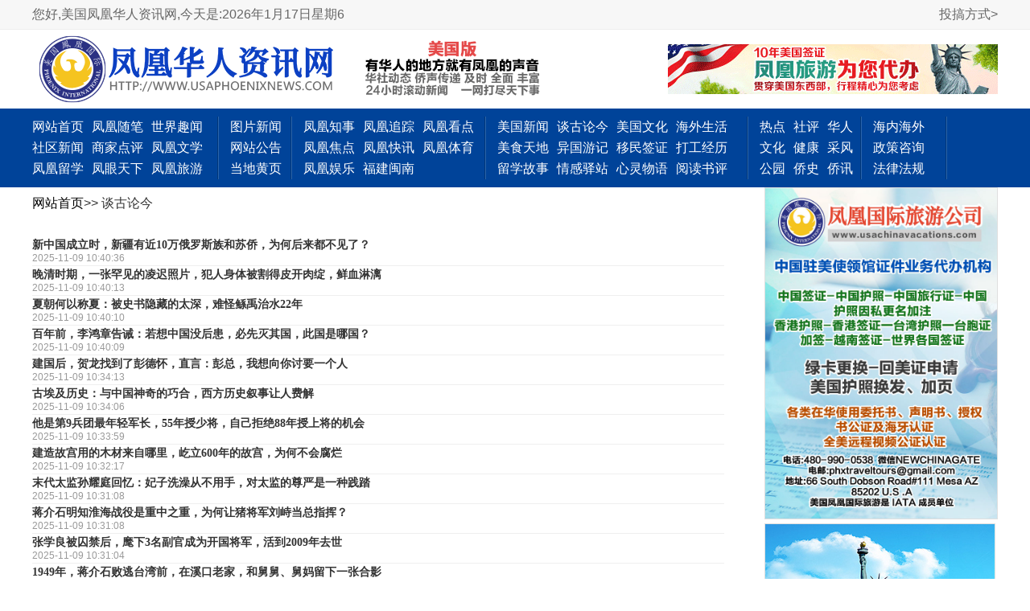

--- FILE ---
content_type: text/html;   charset=GBK
request_url: http://www.usaphoenixnews.com/news_list.php?id=9
body_size: 5044
content:



<!DOCTYPE html PUBLIC "-//W3C//DTD XHTML 1.0 Transitional//EN" "http://www.w3.org/TR/xhtml1/DTD/xhtml1-transitional.dtd">
<html xmlns="http://www.w3.org/1999/xhtml">
<head>
<meta http-equiv="Content-Type" content="text/html; charset=GBK">
<title>谈古论今 - 美国凤凰华人资讯网</title>
<meta name="Keywords" content="美国资讯，美国新闻，凤凰城新闻，凤凰城资讯，亚利桑那新闻，亚利桑那州新闻">
<meta name="Description" content="美国资讯，美国新闻，凤凰城新闻，凤凰城资讯，亚利桑那新闻，亚利桑那州新闻">
<meta name="author" content="vbyzc" />
<meta name="build" content="2013-01-01 00:00:01" />
<meta name="copyright" content="版权所有" />
<meta name="Reply-to" content="" />
<meta http-equiv="Expires" content="0">
<meta http-equiv="Pragma" content="no-cache">
<meta http-equiv="Cache-control" content="no-cache">
<meta http-equiv="Cache" content="no-cache">
<meta name="baidu-site-verification" content="code-I38QAkwbeo" />
<script type="text/javascript" src="js/jquery-1.6.4.min.js"></script>	
<script type="text/javascript" src="js/jquery.Xslider.js"></script>
<script type="text/javascript" src="js/Marquee.js"></script>
<script type="text/javascript" src="myjs.js"></script>
<link href="css2.css?v=20260118-3" rel="stylesheet" type="text/css">


<script>
var _hmt = _hmt || [];
(function() {
  var hm = document.createElement("script");
  hm.src = "//hm.baidu.com/hm.js?c7157b733c891e7462286202352bf40b";
  var s = document.getElementsByTagName("script")[0]; 
  s.parentNode.insertBefore(hm, s);
})();


</script>




</head>

<body>
<script type="text/javascript">
	function computedDatetime(){
		console.log("调用时间方法")
		var date=new Date();
		var year=date.getFullYear(); //获取当前年份
		var mon=date.getMonth()+1; //获取当前月份
		var da=date.getDate(); //获取当前日
		var day=date.getDay(); //获取当前星期几
		var h=date.getHours(); //获取小时
		var m=date.getMinutes(); //获取分钟
		var s=date.getSeconds(); //获取秒
		var d=document.getElementById('myDate');
		d.innerHTML='今天是:'+year+'年'+mon+'月'+da+'日'+'星期'+day;
		//d.innerHTML='今天是:'+year+'年'+mon+'月'+da+'日'+'星期'+day+' '+h+':'+m+':'+s;
		
	}
	
</script>
<!--主体柜架左右的广告-->
<div class='top_a_d_left'></div>
<div class='top_a_d_right'></div>
 <!--顶部条-->
<div class="topinfo w1260">
	
	<div class="w1050">
		<div class="top_left" id="time">
			您好,美国凤凰华人资讯网,<span id="myDate"></span>
			<!--查找：-->		</div>
		<div class="top_right">

<!--			<a href="affiche_d.php?id=17" href="_blank" class=top>亚省华人生活论坛</a>  -->
			<a href="about.php?id=4" href="_blank" class=top>投搞方式></a>
			
<!--			<A class=top style="COLOR: #0064B2" href="language.php?id=1" target="_blank">简体</A>-->
<!--			<A class=top style="COLOR: #0064B2" href="language.php?id=0" target="_blank">繁体</A>-->
			
			<div class="cl"></div>
		</div>
		<div class="cl"></div>
	</div>
	
</div>
<!--logo -->
<div class="w1260"  style="background:#fff;">
<div class="top1 w1050">
	<div class="top_logo fl">
		<img src="img1/logo.png?v=20221127" alt="">
	</div>
	<div class="fr"><!--广告所属分类ID2-->
			<div class='items pie'><a href='http://usachinavacations.com/' class='screenshot' target='_blank' title='美国凤凰国际旅行社'>
			<img src='uploads/image_show/images_20130223_021200_1.gif' title='美国凤凰国际旅行社' width='100%'></a></div></div>
</div>
</div>
<script>
	computedDatetime();//调用一次
	setInterval(function(){
		computedDatetime()
	},10000)
</script><!--maincontent -->
<div class="main_wrap">
<div class="maincont">
<!--nav --><div class="navwrap w1260">
	<div class="nav w1050">
		<ul>
			<li style="width:230px;">
				<a href="/" class="navs target="_self">网站首页</a>
				<a href="news_list.php?id=16" class="navs" target="_self">凤凰随笔</a>
				<a href="news_list.php?id=18" class="navs" target="_self" >世界趣闻</a>
				<a href="news_list.php?id=1" class="navs" target="_self">社区新闻</a>
				<a href="news_list.php?id=23" class="navs" target="_self">商家点评</a>
				<a href="news_list.php?id=20" class="navs" target="_self">凤凰文学</a>
				<a href="news_list.php?id=21" class="navs" target="_self">凤凰留学</a>
				<a href="news_list.php?id=22" class="navs" target="_self">凤眼天下</a>
				<a href="news_list.php?id=69" class="navs" target="_self">凤凰旅游</a>
			</li>
			
			
			<li style="width:75px;">
			
				<a href="news_list_picture.php" class="navs" target="_self">图片新闻</a>
				<a href="affiche.php" class="navs"  target="_self">网站公告</a>
				<a href="yellowpage.php" class="navs" target="_self">当地黄页</a>
			</li>
			
			<li style="width:225px;">
				<a href="news_list.php?id=72" class="navs" target="_self">凤凰知事</a>
				<a href="news_list.php?id=13" class="navs" target="_self">凤凰追踪</a>
				<a href="news_list.php?id=74" class="navs" target="_self">凤凰看点</a>
				<a href="news_list.php?id=75" class="navs" target="_self">凤凰焦点</a>
				<a href="news_list.php?id=75" class="navs" target="_self">凤凰快讯</a>
				<a href="news_list.php?id=77" class="navs" target="_self">凤凰体育</a>
				<a href="news_list.php?id=78" class="navs" target="_self">凤凰娱乐</a>
				<a href="news_list.php?id=68" class="navs" target="_self">福建闽南</a>
			</li>
			
			
			<li style="width:310px;">
				<a href="news_list.php?id=14" class="navs" target="_self">美国新闻</a>
				<a href="news_list.php?id=9" class="navs" target="_self">谈古论今</a>
				<a href="news_list.php?id=29" class="navs" target="_self">美国文化</a>
				<a href="news_list.php?id=28" class="navs" target="_self">海外生活</a>
				<a href="news_list.php?id=27" class="navs" target="_self">美食天地</a>
				<a href="news_list.php?id=31" class="navs" target="_self">异国游记</a>
				<a href="news_list.php?id=30" class="navs" target="_self">移民签证</a>
				<a href="news_list.php?id=60" class="navs" target="_self" >打工经历</a>
				<a href="news_list.php?id=61" class="navs" target="_self" >留学故事</a>
				<a href="news_list.php?id=62" class="navs" target="_self" >情感驿站</a>
				<a href="news_list.php?id=63" class="navs" target="_self" >心灵物语</a>
				<!--<a href="news_list.php?id=55" class="navs" target="_self">出国劳务</a>-->
				<a href="news_list.php?id=66" class="navs" target="_self">阅读书评</a>
			</li>
			
			<li style="width:125px;">
				<a href="news_list.php?id=42" class="navs" target="_self">热点</a>
				<a href="news_list.php?id=15" class="navs" target="_self">社评</a>
				<!--<a href="news_list.php?id=2" class="navs" target="_self">中国</a>-->
				<!--<a href="news_list.php?id=3" class="navs" target="_self">港澳</a>-->
				<a href="news_list.php?id=4" class="navs" target="_self">华人</a>
				<!--<a href="news_list.php?id=5" class="navs" target="_self">国际</a>-->
				<!--<a href="news_list.php?id=6" class="navs" target="_self">台湾</a>-->
				<a href="news_list.php?id=10" class="navs" target="_self">文化</a>
				<!--<a href="news_list.php?id=46" class="navs" target="_self">军事</a>-->
				<!--<a href="news_list.php?id=52" class="navs" target="_self">教育</a>-->
				<a href="news_list.php?id=53" class="navs" target="_self">健康</a>
				<a href="news_list.php?id=38" class="navs" target="_self">采风</a>
				<a href="news_list.php?id=39" class="navs" target="_self">公园</a>
				<!--<a href="news_list.php?id=54" class="navs" target="_self">生活</a>-->
				<a href="news_list.php?id=33" class="navs" target="_self">侨史</a>
				<a href="news_list.php?id=64" class="navs" target="_self">侨讯</a>
				
			</li>
			
			<li style="width:90px;">
				<a href="news_list.php?id=34" class="navs" target="_self">海内海外</a>
				<a href="news_list.php?id=25" class="navs" target="_self">政策咨询</a>
				<a href="news_list.php?id=36" class="navs" target="_self">法律法规</a>
				
			</li>
			
			
			
			<!--<li>-->
			<!--	<a href="hljy.php" class="navs" target="_self" style='color:#fea;font:bold 14px/1em arial'>鹤立教育专题</a>-->
			<!--</li>-->
		</ul>

	</div>
</div>


<!--nav end-->
<!--contents -->
<!--内容开始-->
<div class="w1050">
	
	<div class="contentsIN ">
		<div class="left">
		<div class="local"><a href="/" target=_self>网站首页</a>>> 谈古论今</div>
<!--		<div class="list_tips"><em>--><!--</em></div>-->
		<div id=news_c2><UL><li class=title><span class='t'>标题</span><span class='d '>日期</span></li>
	<li> <div><a href='news_show.php?id=446969' target='_blank'>新中国成立时，新疆有近10万俄罗斯族和苏侨，为何后来都不见了？</a></div><div><span class='d'>2025-11-09 10:40:36</span></div></li>
	<li> <div><a href='news_show.php?id=446968' target='_blank'>晚清时期，一张罕见的凌迟照片，犯人身体被割得皮开肉绽，鲜血淋漓</a></div><div><span class='d'>2025-11-09 10:40:13</span></div></li>
	<li> <div><a href='news_show.php?id=446967' target='_blank'>夏朝何以称夏：被史书隐藏的太深，难怪鲧禹治水22年</a></div><div><span class='d'>2025-11-09 10:40:10</span></div></li>
	<li> <div><a href='news_show.php?id=446966' target='_blank'>百年前，李鸿章告诫：若想中国没后患，必先灭其国，此国是哪国？</a></div><div><span class='d'>2025-11-09 10:40:09</span></div></li>
	<li> <div><a href='news_show.php?id=446965' target='_blank'>建国后，贺龙找到了彭德怀，直言：彭总，我想向你讨要一个人</a></div><div><span class='d'>2025-11-09 10:34:13</span></div></li>
	<li> <div><a href='news_show.php?id=446964' target='_blank'>古埃及历史：与中国神奇的巧合，西方历史叙事让人费解</a></div><div><span class='d'>2025-11-09 10:34:06</span></div></li>
	<li> <div><a href='news_show.php?id=446963' target='_blank'>他是第9兵团最年轻军长，55年授少将，自己拒绝88年授上将的机会</a></div><div><span class='d'>2025-11-09 10:33:59</span></div></li>
	<li> <div><a href='news_show.php?id=446962' target='_blank'>建造故宫用的木材来自哪里，屹立600年的故宫，为何不会腐烂</a></div><div><span class='d'>2025-11-09 10:32:17</span></div></li>
	<li> <div><a href='news_show.php?id=446961' target='_blank'>末代太监孙耀庭回忆：妃子洗澡从不用手，对太监的尊严是一种践踏</a></div><div><span class='d'>2025-11-09 10:31:08</span></div></li>
	<li> <div><a href='news_show.php?id=446960' target='_blank'>蒋介石明知淮海战役是重中之重，为何让猪将军刘峙当总指挥？</a></div><div><span class='d'>2025-11-09 10:31:08</span></div></li>
	<li> <div><a href='news_show.php?id=446959' target='_blank'>张学良被囚禁后，麾下3名副官成为开国将军，活到2009年去世</a></div><div><span class='d'>2025-11-09 10:31:04</span></div></li>
	<li> <div><a href='news_show.php?id=446958' target='_blank'>1949年，蒋介石败逃台湾前，在溪口老家，和舅舅、舅妈留下一张合影</a></div><div><span class='d'>2025-11-09 10:31:03</span></div></li>
	<li> <div><a href='news_show.php?id=446957' target='_blank'>1981年，有人说李鹏太年轻不能当部长，陈云：他是从苏联回来的</a></div><div><span class='d'>2025-11-09 10:31:03</span></div></li>
	<li> <div><a href='news_show.php?id=446956' target='_blank'>埃及发现的神秘石碑，全世界学者无人能解，法国小伙用汉语破译</a></div><div><span class='d'>2025-11-09 10:30:55</span></div></li>
	<li> <div><a href='news_show.php?id=446955' target='_blank'>1979年陈云在中央犀利发言：汪东兴同志当领导，全党都不会答应</a></div><div><span class='d'>2025-11-09 10:29:14</span></div></li>
	<li> <div><a href='news_show.php?id=446954' target='_blank'>斯大林在宴会上忽然当众宣布：我要送给彭德怀一辆高级轿车</a></div><div><span class='d'>2025-11-09 10:28:42</span></div></li>
	<li> <div><a href='news_show.php?id=446953' target='_blank'>美国搞全面战争的周期规律被发现，下一场80年战争将对准谁？</a></div><div><span class='d'>2025-11-09 10:28:39</span></div></li>
	<li> <div><a href='news_show.php?id=446952' target='_blank'>86年老山战场，亲吻临终士兵的女战士张茹，29年后去他墓前探望</a></div><div><span class='d'>2025-11-09 10:28:31</span></div></li>
	<li> <div><a href='news_show.php?id=446951' target='_blank'>杀害杨开慧的凶手，为何能隐匿四十四年？结局怎么样？</a></div><div><span class='d'>2025-11-09 10:28:28</span></div></li>
	<li> <div><a href='news_show.php?id=446950' target='_blank'>抗战瞬间：八路军战士翟连芳箭步闯过敌人重机枪封锁的路口</a></div><div><span class='d'>2025-11-09 10:28:24</span></div></li>
	<li> <div><a href='news_show.php?id=446282' target='_blank'>抗战烽火中的华侨英魂：追寻旅菲闽籍华侨杨志民的抗战足迹</a></div><div><span class='d'>2025-04-11 21:13:45</span></div></li>
	<li> <div><a href='news_show.php?id=445919' target='_blank'>1953年，黄金荣的葬礼，只有9桌酒席17个门徒参加，没其他动静</a></div><div><span class='d'>2025-01-26 09:56:12</span></div></li>
	<li> <div><a href='news_show.php?id=444972' target='_blank'>李敖与胡因梦离婚当天，笑着拍了这张照片，之后二人彻底分道扬镳</a></div><div><span class='d'>2024-08-18 19:38:12</span></div></li>
	<li> <div><a href='news_show.php?id=444827' target='_blank'>一个简单的承诺，一个严肃的问题</a></div><div><span class='d'>2024-07-29 12:29:10</span></div></li>
	<li> <div><a href='news_show.php?id=444826' target='_blank'>福建泉州籍菲律宾华侨抗战烈士杨志民疑似牺牲在晋察冀边区冀晋二分区</a></div><div><span class='d'>2024-07-29 09:38:16</span></div></li>
	<li> <div><a href='news_show.php?id=444132' target='_blank'>共和国将帅让衔记实</a></div><div><span class='d'>2024-06-05 08:37:29</span></div></li>
	<li> <div><a href='news_show.php?id=443631' target='_blank'>探访“中国第一监狱”：高墙内的那些事</a></div><div><span class='d'>2024-05-04 17:20:36</span></div></li>
	<li> <div><a href='news_show.php?id=443125' target='_blank'>旧社会相公堂子里的荒诞兽行，揭开被当作玩物的艺人往事</a></div><div><span class='d'>2024-03-10 08:18:17</span></div></li>
	<li> <div><a href='news_show.php?id=441871' target='_blank'>许世友与耿飚的二三事</a></div><div><span class='d'>2023-12-10 14:29:10</span></div></li>
	<li> <div><a href='news_show.php?id=440956' target='_blank'>纪实：老虎石兆彬：曾任省委副书记，保护赖昌星多次，被判刑13年</a></div><div><span class='d'>2023-10-28 09:51:38</span></div></li></UL></div>		</div>
		<div class="right">
		<div class='inc_in_right_gg'><!--广告所属分类ID9-->
			<div class='items pie'><a href='showads.php?id=180' class='screenshot' target='_blank' title='1212凤凰旅游广告，精简---285'>
			<img src='uploads/image_show/images_20230316_144134_2.jpg' title='1212凤凰旅游广告，精简---285' width='100%'></a></div><!--广告所属分类ID9-->
			<div class='items pie'><a href='showads.php?id=94' class='screenshot' target='_blank' title='凤凰国际旅游'>
			<img src='uploads/image_show/images_20150413_091034_3.jpg' title='凤凰国际旅游' width='100%'></a></div></div>				</div>
		<div class="cl"></div>
	</div>
</div>
<!--contents end-->
</div>
</div>
<!--maincontent end-->
<div>&nbsp;</div>
<div>&nbsp;</div>
<div class="foot w1260">
	<div class="w1050">
		<div class="foot_copyinfo fl">美国凤凰华人资讯网 版权所有</div>
		<div class="foot_nav fr">
			<a href="about.php?id=2"  target="_blank">投稿方法</a>
			<a href="about.php?id=14" target="_blank">新闻免责声明</a>
		</div>
		<div class="cl"></div>
	</div>
</div>
<!--msg-->
<div id="statement" class="w1260">
	<div style="text-align:center;display:none;">
		<table align=center width=800>
			<tr>
				<td><img src="img1/codes2.jpg"><br><b>扫描关注微信公众号</b></td>
				
			</tr>
		</table>
	</div>
	<div class="w1050 content">
		<font color="red">郑重声明：</font>
		本网站所刊载信息包括： 文字、图片、音视或视频，不代表美国凤凰华人资讯网观点。		<br>
		联系方式：usaphoenixnews@gmail.com	 &nbsp;&nbsp;&nbsp;
		页面执行时间：1482.4毫秒		<div id="tj">
		<!--script src="http://s19.cnzz.com/stat.php?id=4877621&web_id=4877621&show=pic" language="JavaScript"></script-->
		
		</div>
	</div>

</div>
<!---->

</body>
</html>


--- FILE ---
content_type: text/css
request_url: http://www.usaphoenixnews.com/css2.css?v=20260118-3
body_size: 4426
content:
/***************************默认***************************************/
*{font-family:"", arial;}
html, body {min-height:100%;font-family:tahoma;font-size:16px;background:#ffffff}
html, body, ul, li, h1, h2, h3, h4, h5, h6, fieldset, legend,form ,input,p{padding:0; margin:0;color:#333;}
td,div,textarea,option,select,em,s{}
a img{border:0px;display:inline-block;}/*解决IE图片底部多出3像素*/
ul,ol,li,dl,dt,dd{list-style-type:none;margin:0px;padding:0px;}
i{display:inline-block;}
a{color:#000000;text-decoration:none;display:inline-block}
a:hover{color:#004399;text-decoration:underline;}
a:visited,a:visited *{color:#999;}
.fl{float:left;}.fr{float:right;}
/*其它小物*/
.clear,.cl{display:block;float:none;clear:both;overflow:hidden;visibility:hidden;width:0;height:0;background:none;border:0;font-size:0}
.txtstyle1{border-top:1px solid #999999;border-left:1px solid #999999;  border-bottom:1px solid #cfcfcf;border-right:1px solid #cfcfcf;height:18px;line-height:18px;font-size:12px;}
.w1260{min-width:1260px;overflow:hidden;margin:0px auto;}
.w1004{width:1200px;margin:0px auto;position:relative;}
.w1050{width:1200px;margin:0px auto;position:relative;overflow:hidden;}
.mt5{margin-top:5px !important;}.mt10{margin-top:10px;}
.center{text-align:center;}

.flex{display:flex;display:-webkit-flex;align-items:center;}
.flex-ai-fs{-webkit-align-items:flex-start !important; align-items:flex-start !important;}
.flex-ai-c{-webkit-align-items:center !important; align-items:center !important;}
.flex-jc-c{-webkit-justify-content:center !important; justify-content:center !important; }
.flex-jc-fe{-webkit-justify-content:flex-end !important; justify-content:flex-end !important; }
.flex-jc-sb{-webkit-justify-content:space-between !important; justify-content:space-between !important;}
.flex-jc-sa{-webkit-justify-content:space-around !important; justify-content:space-around !important; }

/*reflash*/
#reflash{color:#fff;font:bold 18px/1em arial;background:blue;width:60px;height:60px;position:fixed;bottom:20px;right:20px;cursor:pointer}
/*search*/
.search{width:380px;padding-top:5px;}
.searchbar{height:38px;background:#f0f0f0;}
.searthtext{height:26px;line-height:26px;width:290px;border:1px solid #ccc;outline:none;border-right:none;}
.searchbt{width:60px;height:28px;color:#fff;background:#004399;text-align:center;border:none;}
/*公告*/
.affiche{width:auto;line-height:38px;padding-left:30px;}
.affiche .items{line-height:38px;}
.affiche .items a{color:#d00;line-height:38px;font:bold 20px/38px 'arial';}
/*回到顶部*/
#adprice td{font-size:14px;}
#screenshot { position:absolute; border:1px solid #CCCCCC; background:#FFFC9C; padding:5px; display:none; color:#000000; }

/*************翻页**************/
#turnpage{padding:0px;width:100%;text-align:right;clear:both;}
#turnpage a{
    color:#333;min-width:20px;font:12px tahoma !important;text-decoration:none;margin-left:3px;line-height:24px !important;display:inline-block !important;text-align:center;
padding:0px 2px;cursor:pointer;_display:inline;zoom:1;background:#ffffff;
    border-radius: 3px;border:1px solid #999;
}
#turnpage a:hover,#turnpage a.b{color:#333;background:#ddd;}
#turnpage a:hover span,#turnpage a.b span{}

/****对联飘浮的****/
#leftDiv,#rightDiv{width:100px;height:100px;position:absolute;z-index:999}
.itemFloat{width:100px;height:auto;line-height:5px}


/*顶部的东西*/
.topinfo{height:36px;line-height:36px;background:#f7f7f7;border-bottom:1px solid #eee;}
.top_left{color:#666;font-size:16px;width:470px;float:left;}
.top_right{width:470px;float:right;text-align:right;}
a.top{font-size:16px;color:#666;text-decoration:none;display:inline-block;padding-left:10px;}
a.top:hover{color:#004399;}

/*主内容*/

.maincont{background:#ffffff;}
.maincont .local{;padding:10px 0px;}

/*左右的广告条*/
.top_a_d_left,.top_a_d_right{position:absolute;z-index:10;}
.top_a_d_left .items,.top_a_d_right .items{width:140px;min-height:130px;background:#cfcfcf url("img1/zaozhu2.png") no-repeat center center;}
.top_a_d_left{top:1px;left:-141px;}
.top_a_d_right{top:1px;right:-141px;}

/*tops logo ad*/
.top1{padding:5px 0px;overflow:hidden;display: flex;align-items: center;justify-content: space-between}
.top_logo{}
.top_a_d1,.top_a_d2{width:325px;background:#f4f4f4 url("img1/zaozhu.png") no-repeat center center;;}
.top_a_d1{margin-right:5px;float:right;}

/*nav*/
.navwrap{background:#004399;}
.nav{padding:10px 0px;position:relative;}
.nav ul {padding:0px 0px;}
.nav ul li{
    height:auto;display:inline-block;vertical-align:top;margin-right:10px;padding:0px 2px 0px 0px;
    background:url("img1/line1.png") repeat-y right top;
}
a.navs{
    height:22px;line-height: 22px;
    color:#FFFFFF;font-size:16px;display:inline-block;padding:2px 6px 2px 0px;text-align:left;position:relative;
}
a.navs.gold{
    color:#ffff00;
}

/*导航下的广告*/
.nav_gg{padding:10px 0px;background:#fff;display: flex;align-items: center;justify-content: space-around}
.nav_gg .items{
    overflow:hidden;zoom:1;box-shadow:1px 1px 2px #666;position:relative;border:1px solid #888;
display:inline-block;text-align:center;margin:0px px 0px 0px;
}
.nav_gg .items img{height:100px;}

/*主内容开始*/
.cons3{width:287px;background:transparent;padding:0px 0px;padding-bottom:10px;float:right;}
.cons4{width:900px;background:#fff;padding:0px 0px;padding-bottom:10px;float:left;}
.cons4 .rows{overflow:hidden;position:relative;margin-top:0px;display:flex;align-items: flex-start;justify-content: space-between}

/*广告的样式*/

.left_a_d{margin-bottom:5px;}
.left_a_d .items{overflow:hidden;margin-top:5px;position:relative;}
.left_a_d .items img{height:90px;}

.right_a_d{width:285px;}
.right_a_d .items{overflow:hidden;margin-bottom:10px;position:relative;border:1px solid #969696}
.right_a_d .items img{width:285px;}

/*头条新闻*/
.top_community_news{height:140px;}
.top_community_news .title {min-height:28px;}
.top_community_news .title a{color:#004399;font-size:16px;font-weight:bold;font-family:'黑体';display:block;}
.top_community_news p{font-size:14px;padding:0px;margin:0px;line-height:21px;}



/*********************新的滚动****************************/
#nav_roll_a_d{width:100%;height:20px; overflow:hidden;background:#fff;}
#nav_roll_a_d ul li{padding:0 10px;line-height:20px;height:20px;overflow:hidden;float:left;}

#search_right_a_d{height:20px; overflow:hidden;}
#search_right_a_d ul li{padding:0 10px;line-height:20px;height:20px;overflow:hidden}

#mid_text_a_d {width:auto; height:60px; background:#FFFEC6; overflow:hidden;margin-top:10px;border:1px dashed #999;padding-top:4px;}
#mid_text_a_d ul li{height:20px;text-indent:0.2em; font-size:12px;overflow:hidden;}

a.adtxt1{color:#000000;font-size:14px;text-decoration:none;}
a.adtxt1:hover{color:#ffffff;background:blue;}



/*右边顶部头条的样式*/
#newslistTop .row{height:34px;line-height:34px;background:url("img1/dotted2.png") repeat-x 0px 0px;}
#newslistTop .row a{color:#000;font-size:14px;background:url("img1/icon3.png") no-repeat 2px center;text-indent:1em}

/*焦点下面的新的区域，公告*/
#newAffice{width:360px;height:auto;position:relative;}
#newAffice s{color:#fff;width:16px;height:83px;font:bold 16px arial;text-decoration:none;background:#006CD1;display:block;text-align:center;
padding:4px 5px 0px 5px;position:absolute;top:11px;left:11px;}
#newAffice  .con{margin-left:50px;padding-top:11px;}
#newAffice  .con .title{color:#f29;font-size:12px;display:block;}
#newAffice  .con .message{line-height:1.5}


/********************凤凰旅游公司的滚动**************************/
/* slider */
.slider2{margin:0px auto;position:relative;overflow:hidden;}
.conbox2{position:absolute;/*必要元素*/}
.conbox2 div{position:relative;}
.conbox2 div img{border:0px;}
.conbox2 div p,.conbox2 div img,.slider2{width:330px;height:140px;}/*统一设置宽高*/
.conbox2 div p{height:auto;color:white;margin:0px;padding:4px 3px;width:100%;position:absolute;bottom:0px;left:0px;background:#000000;Opacity:0.7;
filter : progid:DXImageTransform.Microsoft.Alpha(opacity=80);display:none;
}
.switcher2{position:absolute;bottom:7px;right:3px;float:right;z-index:99;}
.switcher2 a{background:#FFFFFF;cursor:pointer;float:left;height:8px;width:8px;margin:1px}
.switcher2 a.cur,.switcher2 a:hover{background:#FF9900;}


/*友情连接*/

.freelink{font-size:18px;background:#fff;border-top:2px solid #666;padding:15px 0px;margin:0px;overflow:hidden;zoom:1}
.freelink .row{padding:5px 0px;margin:5px auto;}
.freelink a{color:#222;font-size:16px;display:inline-block;zoom:1;_display:inline;padding:0px 10px;margin-bottom:5px; border-right:1px solid #afafaf;}
.flleft{color:#004399 ;font-size:16px;width:100px;float:left;}
.flright{margin-left:110px;line-height:2em;}

/*底部*/
.foot{color:#fff;height:auto;background:#004399;padding:12px 0px;}
.foot_nav{}
.foot_nav a{font-size:16px;color:#eee;display:inline-block;padding:1px 5px;}
.foot_copyinfo{color:#fff;font-size:16px;}
#statement{background:#ffffff;padding:20px  0px;}
#statement .content{font-size:16px;color:#222;line-height:20px;position:relative;overflow:hidden;}
#tj{width:70px;height:26px;position:absolute;right:0px;bottom:0px;}


/*********************************************************************内页***************************************************************************/
.contentsIN{overflow:hidden;background:#fff;display: flex;align-items: flex-start;justify-content: space-between;}
.contentsIN  * {}
.contentsIN .left{
    flex:1;
    margin:0px 0px 0px 0px;overflow:hidden;
     min-height:500px;
    height:auto !important;
    height:500px; /*-去掉之后ie6.0 在只有一行文字的时候不体现min-height的属性-*/
}
.contentsIN .right{width:290px;margin-left: 50px;}
.contentsIN .left_about{width:260px;padding:10px;background:#f9f9f9;border-right:1px solid #dfdfdf;}

.list_tips{border-bottom:1px dotted #000;padding:12px 0px;}
.list_tips em{color:#000000;font-size:14px;font-weight:bold;
}
/*左边的导航样式*/
.leftnav{}
.leftnav h2{color:#FFFFFF;font-size:14px;background:#666;padding:10px 10px;}
.leftnav ul {padding:15px 20px;}
.leftnav ul li{}
.leftnav ul li a{color:#000000;font-size:14px;font-weight:bold;display:block;padding:10px 20px;border-bottom:1px solid #dfdfdf;text-decoration:none;}
.leftnav ul li a:hover{color:#FFFFFF;background:#004399;border-bottom-color:#dfdfdf;;}
.leftnav ul li a.hover{color:#FFFFFF;background:#004399;border-bottom-color:#dfdfdf;cursor:default;}

/*右边广告*/
.inc_in_right_gg{min-height:85px;}
.inc_in_right_gg .items{margin-bottom:5px;}
.inc_in_right_gg .items a{border:1px solid #dfdfdf;}

/*右边新闻排行*/
.inside_rightNews{margin-bottom:10px;}
.inside_rightNews h3{color:#333;font:bold 14px/30px arial;background:#fff;border-bottom:2px solid #418CD7;}
.inside_rightNews ul li{line-height:32px;text-indent:8px;background:url("img1/icon1.gif") no-repeat 5px center;border-bottom:1px solid #eee;overflow:hidden;}
.inside_rightNews ul li:nth-child(2n){background-color:#f6f6f6;}

.in_pic_news{}
.in_pic_news .item{overflow:hidden;margin-top:10px;display:block;}
.in_pic_news .item .imgs{width:100px;height:67px;float:left;margin-right:10px;}
.in_pic_news .item p{color:#000;font:normal 14px arial;}

/************新闻**************/
.newcount{width:100%;height:36px;line-height:36px;text-align:right;font-weight:bold;}
.page{margin-top:5px;}
#function_code_page{display:none;}/*这个是抓取中国新闻网之后的那个翻页，正则过滤不了，不要显示*/
a.playico{width:73px;height:73px;background:url("img1/playico.png") no-repeat 2px top;display:block;position:absolute;top:40px;left:110px;}
a.playico:hover{background:url("img1/playico.png") no-repeat right top;}

#news_c{width:700px;height:auto;}
#news_c ul{width:100%;}
#news_c ul li        {width:100%;height:34px;line-height:32px;border-bottom:1px solid #efefef;}
#news_c ul li a{padding-left:24px;background:url("img/gif_807.gif") no-repeat 11px center;}
#news_c ul li span{height:32px;line-height:32px;display:inline-block;text-overflow:ellipsis;overflow:hidden; white-space:nowrap;}
#news_c ul li span.m{font-weight:bold;text-align:center;background:#f4f4f4;}


#news_c2{height:auto;padding:20px 0px}
#news_c2 .title{background:gray;color:white;font-weight:bold;display:none;}
#news_c2 ul{width:100%;}
#news_c2 ul li  {width:100%;padding:2px 0px; border-bottom:1px solid #efefef;}
#news_c2 ul li a{color:#333;font-size:14px;font-weight: bold;font-family: "微软雅黑", "microsoft yaihei"}
#news_c2 ul li span{text-overflow:ellipsis;overflow:hidden; white-space:nowrap;}
#news_c2 ul li span.t{margin-right:80px;text-align:center;}
#news_c2 ul li span.d{color:#999;font-size:12px;width:80px;text-align:center;}
#news_c2 ul li span.views{color:#FF0000;}

.news_c3 ul li{padding:20px 0px;background:url("img/dashed_1.png") repeat-x left bottom;}
.news_c3 h3 a:link,.news_c3 h3 a:visited,.news_c3 h3 a:hover{	color:#3333cc;font-size:14px;font-weight:bold;}
.news_c3 span.time{color:#999999;padding:7px 0px;display:block;}
.news_c3 p a:link,.news_c3 p a:visited,.news_c3 p a:hover{color:#3333cc;}

/*图片新闻的*/

.newslist_pic{}
.newslist_pic ul{width:100%;text-align:justify;}
.newslist_pic ul li{width:260px;height:240px;margin:10px 10px 10px 10px;text-align:left;display:inline-block; vertical-align:top;}
.newslist_pic ul li img{width:260px;height:170px;border:2px solid #efefef}
.newslist_pic ul li.justify_fix{display:inline-block; width:100%; height:0; overflow:hidden;}
.newslist_pic ul li a:hover img{border:2px solid #ff9900;}
.addrlinks{padding:5px 0px;;}
.times{display:block;color:#999999;}

/*新闻详细页面*/
#news_show{height:auto;width:auto;margin:0px 0px;}
#news_show h1{color:#000000;width:100%;font-size:30px;font-weight:bold;font-family:"微软雅黑,microsoft yahei";text-align:left;padding:0px 0px;}
#news_show .media{width:100%;text-align:center;}
#news_show .content{min-height:300px;padding:10px 10px;}
#news_show .content p,#news_show{text-indent:0em}
#news_show .content p{margin-top:10px;}
#news_show .content,#news_show .content p,#news_show .content div,#news_show .content a{font-size:16px !important;line-height:2em;}
#news_show .info{
    font-size:16px;color:#999;border-bottom:1px solid #dfdfdf;margin-bottom:15px;overflow:hidden;position:relative;
    padding:20px 0px;
}
#news_show .content p a,#news_show .content div a{color:blue !important;}
/*newscomment*/
#commentform{width:auto;background:#E7EEF1;padding:15px;}
#commentform .c-topinfo{overflow:hidden;}
#commentform .c-topinfo .row{height:48px;}

#cmtmsgtxt{width:100%;border:1px solid #ccc;outline:none;padding:0px;margin:0px;}
#commentsubmit{width:100px;height:36px;color:#fff;font-size:14px;text-align:center;border:none;background:#F7B100;cursor:pointer;}

.ncitem{overflow:hidden;position:relative;}
.ncitem .timeandcome{color:#858585;height:34px;line-height:34px;background:#E7EEF1;padding-left:75px;}
.ncitem  .message{color:#000;padding:14px 0px;padding-left:75px;}
.ncitem  .head{position:absolute;top:10px;left:12px;}

/*yellowpage*/
.yp{height:32px;background:#ffffff;margin:0px 0px;overflow:hidden;}
.yp a{
    font-size:14px;color:#000!important;display:inline-block;line-height: 26px;
    padding:0px 2px;border:1px solid #dfdfdf;
    background:#f0f0f0;margin-right:4px;margin-bottom:5px;
}
.ypline{padding:10px 0px;background:#fff;}
/*广告页*/
.contentsIN_ad{padding:20px 0px;min-height:300px;text-align:center}







--- FILE ---
content_type: application/javascript
request_url: http://www.usaphoenixnews.com/myjs.js
body_size: 1062
content:
/////////////////////////////////////////////////////////////飘浮层的////////////////////////////////////////
	lastScrollY =-200;
	function heartBeat(){
	var diffY;
	if (document.documentElement && document.documentElement.scrollTop)
	diffY = document.documentElement.scrollTop;
	else if (document.body)
	diffY = document.body.scrollTop
	else
	{/*Netscape stuff*/}
	//alert(diffY);
	percent=.1*(diffY-lastScrollY);
	if(percent>0)percent=Math.ceil(percent);
	else percent=Math.floor(percent);
	document.getElementById("leftDiv").style.top = parseInt(document.getElementById("leftDiv").style.top)+percent+"px";
	document.getElementById("rightDiv").style.top = parseInt(document.getElementById("rightDiv").style.top)+percent+"px";
	lastScrollY=lastScrollY+percent;
	//alert(lastScrollY);
	}
	//下面这段删除后，对联将不跟随屏幕而移动。
	//window.setInterval("heartBeat()",1);
	//-->
	//关闭按钮
	function close_left1(){
		left1.style.visibility='hidden';
	}
	function close_left2(){
		left2.style.visibility='hidden';
	}
	function close_right1(){
		//right1.style.visibility='hidden';
		window.parent.right1.style.visibility='hidden';
	}
	function close_right2(){
		right2.style.visibility='hidden';
	}
	function switch_img(img){
	 alert(img);
	}



/****************************************************jquery******************************/
$(function(){

	////////////////////////////////////////////// 焦点图片水平滚动//////////////////////////////////////////////
	$("#slider1").Xslider({
		// 默认配置
		affect: 'scrolly', //效果  有scrollx|scrolly|fade|none
		speed: 800, //动画速度
		space: 5000, //时间间隔
		auto: true, //自动滚动
		trigger: 'mouseover', //触发事件 注意用mouseover代替hover
		conbox: '.conbox2', //内容容器id或class
		ctag: 'div', //内容标签 默认为<a>
		switcher: '.switcher2', //切换触发器id或class
		stag: 'a', //切换器标签 默认为a
		current:'cur', //当前切换器样式名称
		rand:false //是否随机指定默认幻灯图片
	});

	// 焦点图片淡隐淡现
	$("#slider3").Xslider({
		speed: 800, //动画速度
		space: 300000, //时间间隔
		affect:'fade',
		ctag: 'div'
	});

	//搜索右边间隔滚动的文字
		$('#search_right_a_d').kxbdSuperMarquee({
			isEqual:false,
			distance:20,
			time:3,
			direction:'up'
		});
		
	//显示更多黄页
	$("#showmoreyp").click(function(){
		$(".yp").css("height","auto");
		$(this).remove();
	});
	
	
	
	
	
	
	
	
	
	
	
});